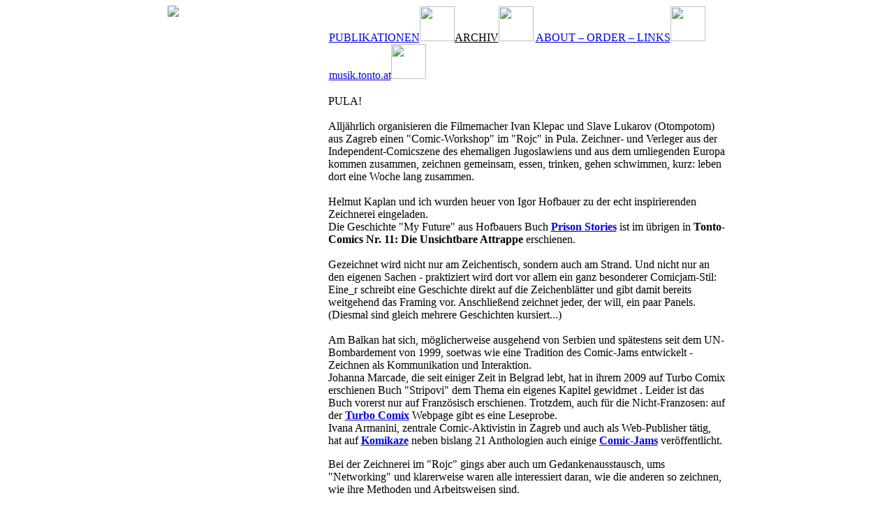

--- FILE ---
content_type: text/html; charset=iso-8859-1
request_url: http://tonto.at/index.php?idcatside=69&sid=f3d0cc97b38d025583fc447b15dba7bf
body_size: 2739
content:
<html>
<head>
<title>Tonto Comics - pula</title>
<meta http-equiv="Content-Type" content="text/html; charset=iso-8859-1">
<!--START head//-->
<meta http-equiv="content-type" content="text/html; charset=iso-8859-1" />
<meta name="generator" content="Der Dirigent 01.00.04 / www.der-dirigent.de" />
<meta name="author" content=" " />
<meta name="robots" content="index, follow" />
<script src="cms/js/standard.js" type="text/javascript"></script>
<!--END head//-->

<link href="cms/css/tonto.css" rel="stylesheet" type="text/css" media="all">
</head>

<body><table width="100%" border="0" cellspacing="0" cellpadding="0">
  <tr>
    <td>&nbsp;</td>
    <td align="center"><table width="800" border="0" cellspacing="0" cellpadding="0">
        <tr> 
          <td width="230"  height="100" rowspan="2" align="left" valign="top"><a href="index.php?idcat=1&phpMyAdmin=d7WdEU1-6BFFHIMCgUsf-JJ3Jba"><img src="media/img/sitepics/logo.gif" border="0"></a><br> 
            <br> <br> </td>
          <td  align="left" valign="top"><!--START 10//--><table class="navi" width="100%" cellspacing="1" cellpadding="0" border="0"><TR><td><a href="index.php?idcat=2&sid=f3d0cc97b38d025583fc447b15dba7bf"  class="">PUBLIKATIONEN</a><img src="media/img/sitepics/blind.gif" width ="50"><a href="index.php?idcat=4&sid=f3d0cc97b38d025583fc447b15dba7bf"  class=""><font color="#000000">ARCHIV</font></a><img src="media/img/sitepics/blind.gif" width ="50">           <a href="index.php?idcat=6&sid=f3d0cc97b38d025583fc447b15dba7bf"  class="">ABOUT – ORDER – LINKS</a><img src="media/img/sitepics/blind.gif" width ="50"><a href="index.php?idcat=26&sid=f3d0cc97b38d025583fc447b15dba7bf"  class="">musik.tonto.at</a><img src="media/img/sitepics/blind.gif" width ="50"></td></TR></table><!--END 10//--></td>
        </tr>
        <tr> 
          <td  align="right" valign="top"></td>
        </tr>
        <tr> 
          <td width="230"  align="left" valign="top" class="bild_l"><span class="content_l"></span></td>
          <td align="left" valign="top" class="content_r"><!--START 50//-->
<table width="100%" border="0" cellspacing="0" cellpadding="0">
    <tr> 
    <td rowspan="2" align="left" valign="top" class="content_bildunterschrift"><img src="cms/img/space.gif" alt=""  /><br> 
      </td>
    <td align="left" valign="top" class="headline_teaser_home"><span class="content_teaser_home"></span><br>PULA!</td>
  </tr>
  <tr> 
    <td align="left" valign="top" class="content_teaser_home"><p><br />Allj&auml;hrlich organisieren die Filmemacher Ivan Klepac und Slave Lukarov (Otompotom) aus Zagreb einen &quot;Comic-Workshop&quot; im &quot;Rojc&quot; in Pula. Zeichner- und Verleger aus der Independent-Comicszene des ehemaligen Jugoslawiens und aus dem umliegenden Europa kommen zusammen, zeichnen gemeinsam, essen, trinken, gehen schwimmen, kurz: leben dort eine Woche lang zusammen. <br /><br />Helmut Kaplan und ich wurden heuer von Igor Hofbauer zu der echt inspirierenden Zeichnerei eingeladen. <br />Die Geschichte &quot;My Future&quot; aus Hofbauers Buch<strong><a href="http://chilicomcarne.blogspot.com/2007/08/prison-stories.html" target="_blank">Prison Stories</a></strong> ist im &uuml;brigen in <strong>Tonto-Comics Nr. 11: Die Unsichtbare Attrappe</strong> erschienen.<br /><br />Gezeichnet wird nicht nur am Zeichentisch, sondern auch am Strand. Und nicht nur an den eigenen Sachen - praktiziert wird dort vor allem ein ganz besonderer Comicjam-Stil: Eine_r schreibt eine Geschichte direkt auf die Zeichenbl&auml;tter und gibt damit bereits weitgehend das Framing vor. Anschlie&szlig;end zeichnet jeder, der will, ein paar Panels. (Diesmal sind gleich mehrere Geschichten kursiert...)<br /><br />Am Balkan hat sich, m&ouml;glicherweise ausgehend von Serbien und sp&auml;testens seit dem UN-Bombardement von 1999, soetwas wie eine Tradition des Comic-Jams entwickelt - Zeichnen als Kommunikation und Interaktion. <br />Johanna Marcade, die seit einiger Zeit in Belgrad lebt, hat in ihrem 2009 auf Turbo Comix erschienen Buch &quot;Stripovi&quot; dem Thema ein eigenes Kapitel gewidmet . Leider ist das Buch vorerst nur auf Franz&ouml;sisch erschienen. Trotzdem, auch f&uuml;r die Nicht-Franzosen: auf der <a href="http://www.turbocomix.eu/" target="_blank"><strong>Turbo Comix</strong></a> Webpage gibt es eine Leseprobe.<br />Ivana Armanini, zentrale Comic-Aktivistin in Zagreb und auch als Web-Publisher t&auml;tig, hat auf <strong><a href="http://www.komikaze.hr" target="_blank">Komikaze</a></strong> neben bislang 21 Anthologien auch einige <strong><a href="http://www.komikaze.hr/wiki/pmwiki.php?n=Komikaze.Crtaliste" target="_blank">Comic-Jams</a></strong> ver&ouml;ffentlicht.&nbsp; </p>Bei der Zeichnerei im &quot;Rojc&quot; gings aber auch um Gedankenausstausch, ums &quot;Networking&quot; und klarerweise waren alle interessiert daran, wie die anderen so zeichnen, wie ihre Methoden und Arbeitsweisen sind.<br /><br /><br />Faszinierend der unglaubliche Output der <strong><a href="http://crsn.com/studiostrip/index.php" target="_blank">Studiostrip</a></strong> -Zeichner!<br /><br /><img src="media/img/THINGS GOING ON/PULA/alexsander.jpg" alt="img/THINGS GOING ON/PULA/alexsander.jpg" title="img/THINGS GOING ON/PULA/alexsander.jpg" width="400" height="300" /><br />Alekandar Opa&#269;i&#263; beim Understatement.<br /><br /><img src="media/img/THINGS GOING ON/PULA/radovan.jpg" alt="img/THINGS GOING ON/PULA/radovan.jpg" title="img/THINGS GOING ON/PULA/radovan.jpg" width="400" height="300" /><br />Radovan Popovi&#263;, die n&auml;chtliche Ausbeute.<br /><br /><img src="media/img/THINGS GOING ON/PULA/daniel.jpg" alt="img/THINGS GOING ON/PULA/daniel.jpg" title="img/THINGS GOING ON/PULA/daniel.jpg" width="400" height="300" /><br />Abendliche Arbeitssituation: Radovan Popovi&#263; zeichnet, Danijel Savovi&#263; arbeitet an einer Plastik.<br /><br /><br /><br /><span style="color: #0000ff">...und hier noch 2 Panoramen...click for big!</span><br /> 	 </td>
  </tr>
  </table>
<!--END 50//--><br> 
            <!--START 55//--><a name="picgalerie55"><table width="100%">

  <tr class="content_teaser_home">
    <td align="left"></td>
   </tr>
   <tr>
     <td><table width="100%"><tr><td align="center">

  <a href="javascript:new_imagepopup('media/img/THINGS GOING ON/PULA/bilderleiste/pula1.jpg','','die Ex-Kaserne Karlo Rojc','','737','200','true')">
    <img SRC="media/img/THINGS GOING ON/PULA/bilderleiste/pula1_dedi_thumb.jpg"  border="0" ALT="pula1.jpg">
  </a><br>
  <span class="content_bildunterschrift">die Ex-Kaserne Karlo Rojc</span>
</td><td align="center">

  <a href="javascript:new_imagepopup('media/img/THINGS GOING ON/PULA/bilderleiste/pula2.jpg','','Klepac, Shutchenkova, Marcade, Savovic, Popovic, Hofbauer, Kaplan','','978','200','true')">
    <img SRC="media/img/THINGS GOING ON/PULA/bilderleiste/pula2_dedi_thumb.jpg"  border="0" ALT="pula2.jpg">
  </a><br>
  <span class="content_bildunterschrift">Klepac, Shutchenkova, Marcade, Savovic, Popovic, Hofbauer, Kaplan</span>
</td></tr></table></td>
  </tr>
  </table><!--END 55//--> </td>
        </tr>
        
      </table></td>
    <td>&nbsp;</td>
  </tr>
</table>
</body>
</html>
